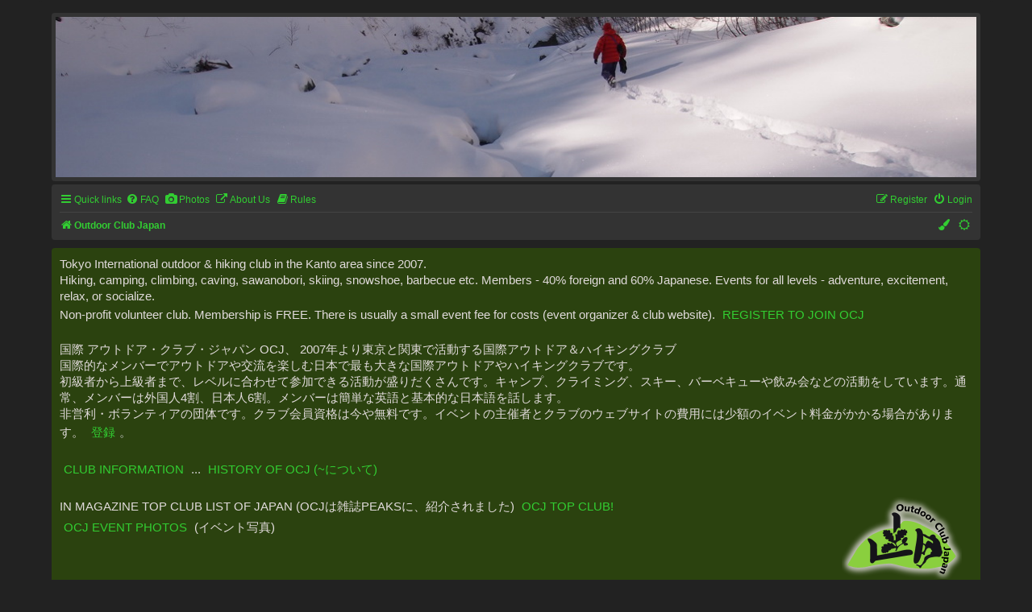

--- FILE ---
content_type: text/html; charset=UTF-8
request_url: https://outdoorclubjapan.com/index.php?sid=f508cf8bf3c18d45958f958458ec96d8
body_size: 8203
content:
<!DOCTYPE html>
<html dir="ltr" lang="en-gb" data-theme="dark" data-color="LimeGreen">
<head>
<meta charset="utf-8" />
<meta http-equiv="X-UA-Compatible" content="IE=edge">
<meta name="viewport" content="width=device-width, initial-scale=1" />
<meta name="color-scheme" content="dark light">

<title>Outdoor Club Japan - Outdoor Club Japan</title>


	<link rel="canonical" href="https://outdoorclubjapan.com/">

<!--
	phpBB style name: 	prosilver French edition
	Based on style:		prosilver (this is the default phpBB3 style)
	Original author: 	Tom Beddard ( http://www.subBlue.com/ )
	Modified by:		cabot ( https://cabotweb.fr/ )
						Mazeltof ( https://www.mazeland.fr/ )
-->





<link href="./assets/css/font-awesome.min.css?assets_version=898" rel="stylesheet">
<link href="./styles/prosilver/theme/stylesheet.css?assets_version=898" rel="stylesheet">
<script>if (localStorage.darksideofthemoon) document.documentElement.setAttribute("data-theme", localStorage.darksideofthemoon);</script>
<script>if (localStorage.paradoxofchoice) document.documentElement.setAttribute("data-color", localStorage.paradoxofchoice);</script>
<link href="./styles/prosilver_fr/theme/base.css?assets_version=898" rel="stylesheet">
<link href="./styles/prosilver_fr/theme/light_dark.css?assets_version=898" rel="stylesheet">
<link href="./styles/prosilver_fr/theme/en/stylesheet.css?assets_version=898" rel="stylesheet">
<style>
		[data-color="Crimson"] { --color01: Crimson; }
	.switch-Crimson, .switch-Crimson:hover, .switch-Crimson:focus { color: Crimson; }
		[data-color="PaleVioletRed"] { --color01: PaleVioletRed; }
	.switch-PaleVioletRed, .switch-PaleVioletRed:hover, .switch-PaleVioletRed:focus { color: PaleVioletRed; }
		[data-color="MediumOrchid"] { --color01: MediumOrchid; }
	.switch-MediumOrchid, .switch-MediumOrchid:hover, .switch-MediumOrchid:focus { color: MediumOrchid; }
		[data-color="BlueViolet"] { --color01: BlueViolet; }
	.switch-BlueViolet, .switch-BlueViolet:hover, .switch-BlueViolet:focus { color: BlueViolet; }
		[data-color="SlateBlue"] { --color01: SlateBlue; }
	.switch-SlateBlue, .switch-SlateBlue:hover, .switch-SlateBlue:focus { color: SlateBlue; }
		[data-color="RoyalBlue"] { --color01: RoyalBlue; }
	.switch-RoyalBlue, .switch-RoyalBlue:hover, .switch-RoyalBlue:focus { color: RoyalBlue; }
		[data-color="DodgerBlue"] { --color01: DodgerBlue; }
	.switch-DodgerBlue, .switch-DodgerBlue:hover, .switch-DodgerBlue:focus { color: DodgerBlue; }
		[data-color="DarkTurquoise"] { --color01: DarkTurquoise; }
	.switch-DarkTurquoise, .switch-DarkTurquoise:hover, .switch-DarkTurquoise:focus { color: DarkTurquoise; }
		[data-color="DarkCyan"] { --color01: DarkCyan; }
	.switch-DarkCyan, .switch-DarkCyan:hover, .switch-DarkCyan:focus { color: DarkCyan; }
		[data-color="LimeGreen"] { --color01: LimeGreen; }
	.switch-LimeGreen, .switch-LimeGreen:hover, .switch-LimeGreen:focus { color: LimeGreen; }
		[data-color="YellowGreen"] { --color01: YellowGreen; }
	.switch-YellowGreen, .switch-YellowGreen:hover, .switch-YellowGreen:focus { color: YellowGreen; }
		[data-color="Gold"] { --color01: Gold; }
	.switch-Gold, .switch-Gold:hover, .switch-Gold:focus { color: Gold; }
		[data-color="Orange"] { --color01: Orange; }
	.switch-Orange, .switch-Orange:hover, .switch-Orange:focus { color: Orange; }
		[data-color="Coral"] { --color01: Coral; }
	.switch-Coral, .switch-Coral:hover, .switch-Coral:focus { color: Coral; }
		[data-color="Gray"] { --color01: Gray; }
	.switch-Gray, .switch-Gray:hover, .switch-Gray:focus { color: Gray; }
	</style>



<!--[if lte IE 9]>
	<link href="./styles/prosilver/theme/tweaks.css?assets_version=898" rel="stylesheet">
<![endif]-->

	    
<link href="./ext/dmzx/mchat/styles/prosilver/theme/mchat.css?assets_version=898" rel="stylesheet" media="screen">
<link href="./ext/hifikabin/randombanner/styles/prosilver/theme/randombanner.css?assets_version=898" rel="stylesheet" media="screen">
<link href="./ext/paybas/recenttopics/styles/all/theme/recenttopics.css?assets_version=898" rel="stylesheet" media="screen">
<link href="./ext/phpbb/pages/styles/prosilver/theme/pages_common.css?assets_version=898" rel="stylesheet" media="screen">
<link href="./ext/rmcgirr83/sfpo/styles/prosilver/theme/sfpo.css?assets_version=898" rel="stylesheet" media="screen">
<link href="./ext/phpbb/boardannouncements/styles/all/theme/boardannouncements.css?assets_version=898" rel="stylesheet" media="screen">


<!-- These cannot go into a CSS file -->

<style type="text/css">
.headerbar #radius {
	border-radius: 0px;
}
</style>

</head>
<body id="phpbb" class="nojs notouch section-index ltr  prosilver_fr">


<div id="wrap" class="wrap">
	<a id="top" class="top-anchor" accesskey="t"></a>
	<div id="page-header">
		<div class="headerbar" role="banner">
					<div class="inner">

			<div id="site-description" class="site-description">
		<a id="logo" class="logo" href="./index.php?sid=ef0fb9bfdc84e4c56ba5cc034b12fa84" title="Outdoor Club Japan">
					<span class="site_logo"></span>
				</a>
				<h1>Outdoor Club Japan</h1>
				<p></p>
				<p class="skiplink"><a href="#start_here">Skip to content</a></p>
			</div>

									
			</div>
			<div class="banner-header">
	<div id="hidden">
	<h1>Outdoor Club Japan</h1>
	<p></p>
	<p class="skiplink"><a href="#start_here">Skip to content</a></p>
</div>
<div id="random-banner" class="random-banner">
			<img id="radius" src="https://outdoorclubjapan.com/ocjimages/top/top1/top28.jpg" class="random" alt="" title="" />
	</div>
</div>
		</div>
				<div class="navbar" role="navigation">
	<div class="inner">

	<ul id="nav-main" class="nav-main linklist" role="menubar">

		<li id="quick-links" class="quick-links dropdown-container responsive-menu" data-skip-responsive="true">
			<a href="#" class="dropdown-trigger">
				<i class="icon fa-bars fa-fw" aria-hidden="true"></i><span>Quick links</span>
			</a>
			<div class="dropdown">
				<div class="pointer"><div class="pointer-inner"></div></div>
				<ul class="dropdown-contents" role="menu">
					
											<li class="separator"></li>
																									<li>
								<a href="./search.php?search_id=unanswered&amp;sid=ef0fb9bfdc84e4c56ba5cc034b12fa84" role="menuitem">
									<i class="icon fa-file-o fa-fw icon-gray" aria-hidden="true"></i><span>Unanswered topics</span>
								</a>
							</li>
							<li>
								<a href="./search.php?search_id=active_topics&amp;sid=ef0fb9bfdc84e4c56ba5cc034b12fa84" role="menuitem">
									<i class="icon fa-file-o fa-fw icon-blue" aria-hidden="true"></i><span>Active topics</span>
								</a>
							</li>
							<li class="separator"></li>
							<li>
								<a href="./search.php?sid=ef0fb9bfdc84e4c56ba5cc034b12fa84" role="menuitem">
									<i class="icon fa-search fa-fw" aria-hidden="true"></i><span>Search</span>
								</a>
							</li>
					
										<li class="separator"></li>

									</ul>
			</div>
		</li>

					<li data-skip-responsive="true">
			<a href="/app.php/help/faq?sid=ef0fb9bfdc84e4c56ba5cc034b12fa84" rel="help" title="Frequently Asked Questions" role="menuitem">
				<i class="icon fa-question-circle fa-fw" aria-hidden="true"></i><span>FAQ</span>
			</a>
		</li>
								<li data-last-responsive="true">
				<a href="https://outdoorclubjapan.com/photos/" title="OCJ Event Photos" role="menuitem" target="_blank">
				<i class="icon fa-fas fa-camera fa-fw" aria-hidden="true"></i><span>Photos</span>
				</a>
			</li>
								<li data-last-responsive="true">
				<a href="https://outdoorclubjapan.com/viewtopic.php?t=3453" title="" role="menuitem" >
				<i class="icon fa-external-link fa-fw" aria-hidden="true"></i><span>About Us</span>
				</a>
			</li>
				<li data-last-responsive="true">
		<a href="/app.php/rules?sid=ef0fb9bfdc84e4c56ba5cc034b12fa84" rel="help" title="View the Rules of this Board" role="menuitem">
			<i class="icon fa-book fa-fw" aria-hidden="true"></i><span>Rules</span>
		</a>
	</li>
				
			<li class="rightside"  data-skip-responsive="true">
			<a href="./ucp.php?mode=login&amp;redirect=index.php&amp;sid=ef0fb9bfdc84e4c56ba5cc034b12fa84" title="Login" accesskey="x" role="menuitem">
				<i class="icon fa-power-off fa-fw" aria-hidden="true"></i><span>Login</span>
			</a>
		</li>
					<li class="rightside" data-skip-responsive="true">
				<a href="./ucp.php?mode=register&amp;sid=ef0fb9bfdc84e4c56ba5cc034b12fa84" role="menuitem">
					<i class="icon fa-pencil-square-o  fa-fw" aria-hidden="true"></i><span>Register</span>
				</a>
			</li>
						</ul>

	<ul id="nav-breadcrumbs" class="nav-breadcrumbs linklist navlinks" role="menubar">
				
		
		<li class="breadcrumbs" itemscope itemtype="https://schema.org/BreadcrumbList">

			
							<span class="crumb" itemtype="https://schema.org/ListItem" itemprop="itemListElement" itemscope><a itemprop="item" href="./index.php?sid=ef0fb9bfdc84e4c56ba5cc034b12fa84" accesskey="h" data-navbar-reference="index"><i class="icon fa-home fa-fw"></i><span itemprop="name">Outdoor Club Japan</span></a><meta itemprop="position" content="1" /></span>

			
					</li>

		<li class="rightside responsive-search">
	<a href="./search.php?sid=ef0fb9bfdc84e4c56ba5cc034b12fa84" title="View the advanced search options" role="menuitem">
	<i class="icon fa-search fa-fw" aria-hidden="true"></i><span class="sr-only">Search</span>
	</a>
</li>

		
		
		<li class="rightside" data-skip-responsive="true"><a href="#" id="switch-theme" class="switch-theme"><i class="icon fa-fw"></i></a></li>

				<li id="style-switch" class="style-switch dropdown-container rightside" data-skip-responsive="true">
			<a href="#" class="dropdown-trigger" title="Colour swatch">
				<i class="icon fa-paint-brush fa-fw" aria-hidden="true"></i>
			</a>
			<div class="dropdown">
				<div class="pointer"><div class="pointer-inner"></div></div>
				<ul class="dropdown-contents color-switcher">
															<li class="switch-item">
						<button class="switch-Crimson" data-colorselect="Crimson">
							<i class="fa fa-stop" title="Crimson" aria-hidden="true"></i>
							<span class="sr-only">Crimson</span>
						</button>
					</li>
										<li class="switch-item">
						<button class="switch-PaleVioletRed" data-colorselect="PaleVioletRed">
							<i class="fa fa-stop" title="PaleVioletRed" aria-hidden="true"></i>
							<span class="sr-only">PaleVioletRed</span>
						</button>
					</li>
										<li class="switch-item">
						<button class="switch-MediumOrchid" data-colorselect="MediumOrchid">
							<i class="fa fa-stop" title="MediumOrchid" aria-hidden="true"></i>
							<span class="sr-only">MediumOrchid</span>
						</button>
					</li>
										<li class="switch-item">
						<button class="switch-BlueViolet" data-colorselect="BlueViolet">
							<i class="fa fa-stop" title="BlueViolet" aria-hidden="true"></i>
							<span class="sr-only">BlueViolet</span>
						</button>
					</li>
										<li class="switch-item">
						<button class="switch-SlateBlue" data-colorselect="SlateBlue">
							<i class="fa fa-stop" title="SlateBlue" aria-hidden="true"></i>
							<span class="sr-only">SlateBlue</span>
						</button>
					</li>
										<li class="switch-item">
						<button class="switch-RoyalBlue" data-colorselect="RoyalBlue">
							<i class="fa fa-stop" title="RoyalBlue" aria-hidden="true"></i>
							<span class="sr-only">RoyalBlue</span>
						</button>
					</li>
										<li class="switch-item">
						<button class="switch-DodgerBlue" data-colorselect="DodgerBlue">
							<i class="fa fa-stop" title="DodgerBlue" aria-hidden="true"></i>
							<span class="sr-only">DodgerBlue</span>
						</button>
					</li>
										<li class="switch-item">
						<button class="switch-DarkTurquoise" data-colorselect="DarkTurquoise">
							<i class="fa fa-stop" title="DarkTurquoise" aria-hidden="true"></i>
							<span class="sr-only">DarkTurquoise</span>
						</button>
					</li>
										<li class="switch-item">
						<button class="switch-DarkCyan" data-colorselect="DarkCyan">
							<i class="fa fa-stop" title="DarkCyan" aria-hidden="true"></i>
							<span class="sr-only">DarkCyan</span>
						</button>
					</li>
										<li class="switch-item">
						<button class="switch-LimeGreen" data-colorselect="LimeGreen">
							<i class="fa fa-stop" title="LimeGreen" aria-hidden="true"></i>
							<span class="sr-only">LimeGreen</span>
						</button>
					</li>
										<li class="switch-item">
						<button class="switch-YellowGreen" data-colorselect="YellowGreen">
							<i class="fa fa-stop" title="YellowGreen" aria-hidden="true"></i>
							<span class="sr-only">YellowGreen</span>
						</button>
					</li>
										<li class="switch-item">
						<button class="switch-Gold" data-colorselect="Gold">
							<i class="fa fa-stop" title="Gold" aria-hidden="true"></i>
							<span class="sr-only">Gold</span>
						</button>
					</li>
										<li class="switch-item">
						<button class="switch-Orange" data-colorselect="Orange">
							<i class="fa fa-stop" title="Orange" aria-hidden="true"></i>
							<span class="sr-only">Orange</span>
						</button>
					</li>
										<li class="switch-item">
						<button class="switch-Coral" data-colorselect="Coral">
							<i class="fa fa-stop" title="Coral" aria-hidden="true"></i>
							<span class="sr-only">Coral</span>
						</button>
					</li>
										<li class="switch-item">
						<button class="switch-Gray" data-colorselect="Gray">
							<i class="fa fa-stop" title="Gray" aria-hidden="true"></i>
							<span class="sr-only">Gray</span>
						</button>
					</li>
														</ul>
			</div>
		</li>
				
	</ul>

	</div>
</div>
	</div>

	
	<a id="start_here" class="anchor"></a>
	<div id="page-body" class="page-body" role="main">
		
					<div id="phpbb_announcement_1" class="phpbb_announcement" style="background-color:#2b420f">
					<a href="/app.php/boardannouncements/close/1?hash=239f30e0&amp;sid=ef0fb9bfdc84e4c56ba5cc034b12fa84" data-ajax="close_announcement" data-overlay="false" class="close" title="Close announcement">
				<i class="icon fa-fw fa-times"></i>
			</a>
				<div><span style="color:#e0dada">Tokyo International outdoor &amp; hiking club in the Kanto area since 2007. <br>
Hiking, camping, climbing, caving, sawanobori, skiing, snowshoe, barbecue etc. Members - 40% foreign and 60% Japanese. Events for all levels - adventure, excitement, relax, or socialize.<br>
Non-profit volunteer club. Membership is FREE. There is usually a small event fee for costs (event organizer &amp; club website).</span>  <a href="http://outdoorclubjapan.com/ucp.php?mode=register" class="postlink">REGISTER TO JOIN OCJ</a><br>
<br>
<span style="color:#e0dada">国際 アウトドア・クラブ・ジャパン OCJ、 2007年より東京と関東で活動する国際アウトドア＆ハイキングクラブ<br>
国際的なメンバーでアウトドアや交流を楽しむ日本で最も大きな国際アウトドアやハイキングクラブです。<br>
初級者から上級者まで、レベルに合わせて参加できる活動が盛りだくさんです。キャンプ、クライミング、スキー、バーベキューや飲み会などの活動をしています。通常、メンバーは外国人4割、日本人6割。メンバーは簡単な英語と基本的な日本語を話します。<br>
非営利・ボランティアの団体です。クラブ会員資格は今や無料です。イベントの主催者とクラブのウェブサイトの費用には少額のイベント料金がかかる場合があります。</span>  <a href="http://outdoorclubjapan.com/ucp.php?mode=register" class="postlink">登録</a>。<br>
<br>
<a href="http://outdoorclubjapan.com/viewforum.php?f=76" class="postlink">CLUB INFORMATION</a> ... <a href="http://outdoorclubjapan.com/viewtopic.php?f=76&amp;t=3453" class="postlink">HISTORY OF OCJ (~について)</a><br>
<br>
<span style="color:#e0dada">IN MAGAZINE TOP CLUB LIST OF JAPAN (OCJは雑誌PEAKSに、紹介されました)</span> <a href="http://outdoorclubjapan.com/app.php/ocj-ranking-peaks-magazine" class="postlink">OCJ TOP CLUB!</a><div style="float:right;padding:0 10px"><img src="https://outdoorclubjapan.com/ocjimages/logo_hd.png" class="postimage" alt="Image"></div>

<br>
<a href="http://outdoorclubjapan.com/photos/" class="postlink"> OCJ EVENT PHOTOS</a> <span style="color:#e0dada">(イベント写真)</span></div>
	</div>

<p class="right responsive-center time">It is currently Tue Jan 27, 2026 10:58 pm</p>

<!-- DEFINE recent_topics_included = true -->


<div id="recenttopicstop">

<a id="recent-topics"></a>

<div class="action-bar">
	<div class="pagination">
		<ul>
	<li class="dropdown-container dropdown-button-control dropdown-page-jump page-jump">
		<a class="button button-icon-only dropdown-trigger" href="#" title="Click to jump to page…" role="button"><i class="icon fa-level-down fa-rotate-270" aria-hidden="true"></i><span class="sr-only">Page <strong>1</strong> of <strong>10</strong></span></a>
		<div class="dropdown">
			<div class="pointer"><div class="pointer-inner"></div></div>
			<ul class="dropdown-contents">
				<li>Jump to page:</li>
				<li class="page-jump-form">
					<input type="number" name="page-number" min="1" max="999999" title="Enter the page number you wish to go to" class="inputbox tiny" data-per-page="5" data-base-url=".&#x2F;index.php&#x3F;sid&#x3D;ef0fb9bfdc84e4c56ba5cc034b12fa84" data-start-name="recent_topics_start" />
					<input class="button2" value="Go" type="button" />
				</li>
			</ul>
		</div>
	</li>
		<li class="active"><span>1</span></li>
				<li><a class="button" href="./index.php?sid=ef0fb9bfdc84e4c56ba5cc034b12fa84&amp;recent_topics_start=5" role="button">2</a></li>
				<li><a class="button" href="./index.php?sid=ef0fb9bfdc84e4c56ba5cc034b12fa84&amp;recent_topics_start=10" role="button">3</a></li>
				<li><a class="button" href="./index.php?sid=ef0fb9bfdc84e4c56ba5cc034b12fa84&amp;recent_topics_start=15" role="button">4</a></li>
				<li><a class="button" href="./index.php?sid=ef0fb9bfdc84e4c56ba5cc034b12fa84&amp;recent_topics_start=20" role="button">5</a></li>
			<li class="ellipsis" role="separator"><span>…</span></li>
				<li><a class="button" href="./index.php?sid=ef0fb9bfdc84e4c56ba5cc034b12fa84&amp;recent_topics_start=45" role="button">10</a></li>
				<li class="arrow next"><a class="button button-icon-only" href="./index.php?sid=ef0fb9bfdc84e4c56ba5cc034b12fa84&amp;recent_topics_start=5" rel="next" role="button"><i class="icon fa-chevron-right fa-fw" aria-hidden="true"></i><span class="sr-only">Next</span></a></li>
	</ul>
	</div>
</div>


<a class="category" style="display: none; height: 0"></a>
<div id="recent-topics-box" class="forabg recent-topics">
	<div class="inner">
		<ul class="topiclist">
			<li class="header">
				<dl class="row-item">
					<dt><div class="list-inner">Recent Topics</div></dt>
					<dd class="posts">Replies</dd>
					<dd class="views">Views</dd>
					<dd class="lastpost"><span>Last post</span></dd>
				</dl>
															</li>
		</ul>
		<ul class="topiclist topics collapsible">
						<li class="row bg1">

				<dl class="row-item topic_read">
					<dt title="No unread posts">
										<div class="list-inner">
												<a href="./viewtopic.php?f=41&amp;t=4023&amp;sid=ef0fb9bfdc84e4c56ba5cc034b12fa84" class="topictitle">Jan 2026: 1 Day -  Nikko Ice Valley 雲竜渓谷</a>

						
																		<br />

												<div class="responsive-show" style="display: none;">
							Last post by  <a href="./memberlist.php?mode=viewprofile&amp;u=2&amp;sid=ef0fb9bfdc84e4c56ba5cc034b12fa84" style="color: #8040BF;" class="username-coloured">Andy OCJ</a>  &laquo; <a href="./viewtopic.php?f=41&amp;t=4023&amp;sid=ef0fb9bfdc84e4c56ba5cc034b12fa84&amp;p=18330#p18330" title="Go to last post">Thu Jan 15, 2026 12:50 am</a>
													</div>
												
						
						<div class="responsive-hide">
														by  <a href="./memberlist.php?mode=viewprofile&amp;u=2&amp;sid=ef0fb9bfdc84e4c56ba5cc034b12fa84" style="color: #8040BF;" class="username-coloured">Andy OCJ</a>  &raquo; Thu Jan 15, 2026 12:50 am
							 &raquo; in <a href="./viewforum.php?f=41&amp;sid=ef0fb9bfdc84e4c56ba5cc034b12fa84">Social Events, Discussion, Contact Us (お問い合わせ), FAQ</a>						</div>

											</div>
					</dt>
					<dd class="posts">0 <dfn>Replies</dfn></dd>
					<dd class="views">6292 <dfn>Views</dfn></dd>
					<dd class="lastpost">

						<span><dfn>Last post </dfn>by  <a href="./memberlist.php?mode=viewprofile&amp;u=2&amp;sid=ef0fb9bfdc84e4c56ba5cc034b12fa84" style="color: #8040BF;" class="username-coloured">Andy OCJ</a> 													<a href="./viewtopic.php?f=41&amp;t=4023&amp;sid=ef0fb9bfdc84e4c56ba5cc034b12fa84&amp;p=18330#p18330" title="Go to last post">
								<i class="icon fa-external-link-square fa-fw icon-lightgray icon-md" aria-hidden="true"></i>
								<span class="sr-only"></span>
							</a> <br />Thu Jan 15, 2026 12:50 am
						</span>
					</dd>
				</dl>
			</li>
			

			<li class="row bg2">

				<dl class="row-item topic_read">
					<dt title="No unread posts">
										<div class="list-inner">
												<a href="./viewtopic.php?f=41&amp;t=4022&amp;sid=ef0fb9bfdc84e4c56ba5cc034b12fa84" class="topictitle">Dec-Feb: Hot River Onsen (can swim)</a>

						
																		<br />

												<div class="responsive-show" style="display: none;">
							Last post by  <a href="./memberlist.php?mode=viewprofile&amp;u=2&amp;sid=ef0fb9bfdc84e4c56ba5cc034b12fa84" style="color: #8040BF;" class="username-coloured">Andy OCJ</a>  &laquo; <a href="./viewtopic.php?f=41&amp;t=4022&amp;sid=ef0fb9bfdc84e4c56ba5cc034b12fa84&amp;p=18329#p18329" title="Go to last post">Tue Dec 23, 2025 10:32 pm</a>
													</div>
												
						
						<div class="responsive-hide">
														by  <a href="./memberlist.php?mode=viewprofile&amp;u=2&amp;sid=ef0fb9bfdc84e4c56ba5cc034b12fa84" style="color: #8040BF;" class="username-coloured">Andy OCJ</a>  &raquo; Tue Dec 23, 2025 10:32 pm
							 &raquo; in <a href="./viewforum.php?f=41&amp;sid=ef0fb9bfdc84e4c56ba5cc034b12fa84">Social Events, Discussion, Contact Us (お問い合わせ), FAQ</a>						</div>

											</div>
					</dt>
					<dd class="posts">0 <dfn>Replies</dfn></dd>
					<dd class="views">11597 <dfn>Views</dfn></dd>
					<dd class="lastpost">

						<span><dfn>Last post </dfn>by  <a href="./memberlist.php?mode=viewprofile&amp;u=2&amp;sid=ef0fb9bfdc84e4c56ba5cc034b12fa84" style="color: #8040BF;" class="username-coloured">Andy OCJ</a> 													<a href="./viewtopic.php?f=41&amp;t=4022&amp;sid=ef0fb9bfdc84e4c56ba5cc034b12fa84&amp;p=18329#p18329" title="Go to last post">
								<i class="icon fa-external-link-square fa-fw icon-lightgray icon-md" aria-hidden="true"></i>
								<span class="sr-only"></span>
							</a> <br />Tue Dec 23, 2025 10:32 pm
						</span>
					</dd>
				</dl>
			</li>
			

			<li class="row bg1">

				<dl class="row-item topic_read">
					<dt title="No unread posts">
										<div class="list-inner">
												<a href="./viewtopic.php?f=41&amp;t=4021&amp;sid=ef0fb9bfdc84e4c56ba5cc034b12fa84" class="topictitle">New Year Free Lodge. Jan. Tanigawadake Valley Easy Snowshoe</a>

						
																		<br />

												<div class="responsive-show" style="display: none;">
							Last post by  <a href="./memberlist.php?mode=viewprofile&amp;u=2&amp;sid=ef0fb9bfdc84e4c56ba5cc034b12fa84" style="color: #8040BF;" class="username-coloured">Andy OCJ</a>  &laquo; <a href="./viewtopic.php?f=41&amp;t=4021&amp;sid=ef0fb9bfdc84e4c56ba5cc034b12fa84&amp;p=18328#p18328" title="Go to last post">Tue Dec 23, 2025 7:25 am</a>
													</div>
												
						
						<div class="responsive-hide">
														by  <a href="./memberlist.php?mode=viewprofile&amp;u=2&amp;sid=ef0fb9bfdc84e4c56ba5cc034b12fa84" style="color: #8040BF;" class="username-coloured">Andy OCJ</a>  &raquo; Tue Dec 23, 2025 7:25 am
							 &raquo; in <a href="./viewforum.php?f=41&amp;sid=ef0fb9bfdc84e4c56ba5cc034b12fa84">Social Events, Discussion, Contact Us (お問い合わせ), FAQ</a>						</div>

											</div>
					</dt>
					<dd class="posts">0 <dfn>Replies</dfn></dd>
					<dd class="views">10752 <dfn>Views</dfn></dd>
					<dd class="lastpost">

						<span><dfn>Last post </dfn>by  <a href="./memberlist.php?mode=viewprofile&amp;u=2&amp;sid=ef0fb9bfdc84e4c56ba5cc034b12fa84" style="color: #8040BF;" class="username-coloured">Andy OCJ</a> 													<a href="./viewtopic.php?f=41&amp;t=4021&amp;sid=ef0fb9bfdc84e4c56ba5cc034b12fa84&amp;p=18328#p18328" title="Go to last post">
								<i class="icon fa-external-link-square fa-fw icon-lightgray icon-md" aria-hidden="true"></i>
								<span class="sr-only"></span>
							</a> <br />Tue Dec 23, 2025 7:25 am
						</span>
					</dd>
				</dl>
			</li>
			

			<li class="row bg2">

				<dl class="row-item topic_read_hot">
					<dt title="No unread posts">
										<div class="list-inner">
												<a href="./viewtopic.php?f=41&amp;t=4016&amp;sid=ef0fb9bfdc84e4c56ba5cc034b12fa84" class="topictitle">Discussion - Autumn Events in November - December</a>

						<i class="icon fa-paperclip fa-fw" aria-hidden="true"></i>
																		<br />

												<div class="responsive-show" style="display: none;">
							Last post by  <a href="./memberlist.php?mode=viewprofile&amp;u=2&amp;sid=ef0fb9bfdc84e4c56ba5cc034b12fa84" style="color: #8040BF;" class="username-coloured">Andy OCJ</a>  &laquo; <a href="./viewtopic.php?f=41&amp;t=4016&amp;sid=ef0fb9bfdc84e4c56ba5cc034b12fa84&amp;p=18326#p18326" title="Go to last post">Sat Nov 22, 2025 9:12 am</a>
													</div>
						<span class="responsive-show left-box" style="display: none;">Replies: <strong>5</strong></span>						
						
						<div class="responsive-hide">
														by  <a href="./memberlist.php?mode=viewprofile&amp;u=2&amp;sid=ef0fb9bfdc84e4c56ba5cc034b12fa84" style="color: #8040BF;" class="username-coloured">Andy OCJ</a>  &raquo; Tue Sep 16, 2025 10:25 am
							 &raquo; in <a href="./viewforum.php?f=41&amp;sid=ef0fb9bfdc84e4c56ba5cc034b12fa84">Social Events, Discussion, Contact Us (お問い合わせ), FAQ</a>						</div>

											</div>
					</dt>
					<dd class="posts">5 <dfn>Replies</dfn></dd>
					<dd class="views">113428 <dfn>Views</dfn></dd>
					<dd class="lastpost">

						<span><dfn>Last post </dfn>by  <a href="./memberlist.php?mode=viewprofile&amp;u=2&amp;sid=ef0fb9bfdc84e4c56ba5cc034b12fa84" style="color: #8040BF;" class="username-coloured">Andy OCJ</a> 													<a href="./viewtopic.php?f=41&amp;t=4016&amp;sid=ef0fb9bfdc84e4c56ba5cc034b12fa84&amp;p=18326#p18326" title="Go to last post">
								<i class="icon fa-external-link-square fa-fw icon-lightgray icon-md" aria-hidden="true"></i>
								<span class="sr-only"></span>
							</a> <br />Sat Nov 22, 2025 9:12 am
						</span>
					</dd>
				</dl>
			</li>
			

			<li class="row bg1">

				<dl class="row-item topic_read">
					<dt title="No unread posts">
										<div class="list-inner">
												<a href="./viewtopic.php?f=41&amp;t=4017&amp;sid=ef0fb9bfdc84e4c56ba5cc034b12fa84" class="topictitle">Re: Heading to Japan for some mountain hikes and a few quiet days in a ryokan first</a>

						
																		<br />

												<div class="responsive-show" style="display: none;">
							Last post by  <a href="./memberlist.php?mode=viewprofile&amp;u=2&amp;sid=ef0fb9bfdc84e4c56ba5cc034b12fa84" style="color: #8040BF;" class="username-coloured">Andy OCJ</a>  &laquo; <a href="./viewtopic.php?f=41&amp;t=4017&amp;sid=ef0fb9bfdc84e4c56ba5cc034b12fa84&amp;p=18320#p18320" title="Go to last post">Wed Nov 05, 2025 8:05 pm</a>
													</div>
												
						
						<div class="responsive-hide">
														by  <a href="./memberlist.php?mode=viewprofile&amp;u=2&amp;sid=ef0fb9bfdc84e4c56ba5cc034b12fa84" style="color: #8040BF;" class="username-coloured">Andy OCJ</a>  &raquo; Wed Nov 05, 2025 8:05 pm
							 &raquo; in <a href="./viewforum.php?f=41&amp;sid=ef0fb9bfdc84e4c56ba5cc034b12fa84">Social Events, Discussion, Contact Us (お問い合わせ), FAQ</a>						</div>

											</div>
					</dt>
					<dd class="posts">0 <dfn>Replies</dfn></dd>
					<dd class="views">53558 <dfn>Views</dfn></dd>
					<dd class="lastpost">

						<span><dfn>Last post </dfn>by  <a href="./memberlist.php?mode=viewprofile&amp;u=2&amp;sid=ef0fb9bfdc84e4c56ba5cc034b12fa84" style="color: #8040BF;" class="username-coloured">Andy OCJ</a> 													<a href="./viewtopic.php?f=41&amp;t=4017&amp;sid=ef0fb9bfdc84e4c56ba5cc034b12fa84&amp;p=18320#p18320" title="Go to last post">
								<i class="icon fa-external-link-square fa-fw icon-lightgray icon-md" aria-hidden="true"></i>
								<span class="sr-only"></span>
							</a> <br />Wed Nov 05, 2025 8:05 pm
						</span>
					</dd>
				</dl>
			</li>
					</ul>
	</div>
</div>



</div>





	
				<div class="forabg">
			<div class="inner">
			<ul class="topiclist">
				<li class="header">
										<dl class="row-item">
						<dt><div class="list-inner">Forum</div></dt>
						<dd class="topics">Topics</dd>
						<dd class="posts">Posts</dd>
						<dd class="lastpost"><span>Last post</span></dd>
					</dl>
									</li>
			</ul>
			<ul class="topiclist forums">
		
					<li class="row">
						<dl class="row-item forum_read_subforum">
				<dt title="No unread posts">
										<div class="list-inner">
																		<a href="./viewforum.php?f=81&amp;sid=ef0fb9bfdc84e4c56ba5cc034b12fa84" class="forumtitle">Outdoor Events (アウトドアイベント)</a>
						<br />REGISTER &amp; LOG IN TO READ. Reply to event topic to RSVP and ask questions (予約するように返信します).												
												<div class="responsive-show" style="display: none;">
															Topics: <strong>1117</strong>
													</div>
											</div>
				</dt>
									<dd class="topics">1117 <dfn>Topics</dfn></dd>
					<dd class="posts">7948 <dfn>Posts</dfn></dd>
					<dd class="lastpost">
						<span>
																						<dfn>Last post</dfn>
																	Re:									<a href="./viewtopic.php?p=18313&amp;sid=ef0fb9bfdc84e4c56ba5cc034b12fa84#p18313" title="Jan-Feb: Snow Caves / Free Lodge Near Tanigawadake and Hot Spring River Swim" class="lastsubject">Jan-Feb: Snow Caves / Free Lo…</a> <br />
																	by <a href="./memberlist.php?mode=viewprofile&amp;u=2135&amp;sid=ef0fb9bfdc84e4c56ba5cc034b12fa84" style="color: #00BF00;" class="username-coloured">loicsteve</a>																	<a href="./viewtopic.php?p=18313&amp;sid=ef0fb9bfdc84e4c56ba5cc034b12fa84#p18313" title="View the latest post">
										<i class="icon fa-external-link-square fa-fw icon-lightgray icon-md" aria-hidden="true"></i><span class="sr-only">View the latest post</span>
									</a>
																<br /><time datetime="2025-09-01T14:50:19+00:00">Mon Sep 01, 2025 11:50 pm</time>
													</span>
					</dd>
							</dl>
					</li>
			
	
	
			
					<li class="row">
						<dl class="row-item forum_read">
				<dt title="No unread posts">
										<div class="list-inner">
																		<a href="./viewforum.php?f=41&amp;sid=ef0fb9bfdc84e4c56ba5cc034b12fa84" class="forumtitle">Social Events, Discussion, Contact Us (お問い合わせ), FAQ</a>
						<br />Anyone can attend social events posted here. Usually no event fee except if hire costs or overnight events. You must register to ask a question due to large amounts of spam messages these days.												
												<div class="responsive-show" style="display: none;">
															Topics: <strong>241</strong>
													</div>
											</div>
				</dt>
									<dd class="topics">241 <dfn>Topics</dfn></dd>
					<dd class="posts">1312 <dfn>Posts</dfn></dd>
					<dd class="lastpost">
						<span>
																						<dfn>Last post</dfn>
																										<a href="./viewtopic.php?p=18330&amp;sid=ef0fb9bfdc84e4c56ba5cc034b12fa84#p18330" title="Jan 2026: 1 Day -  Nikko Ice Valley 雲竜渓谷" class="lastsubject">Jan 2026: 1 Day -  Nikko Ice …</a> <br />
																	by <a href="./memberlist.php?mode=viewprofile&amp;u=2&amp;sid=ef0fb9bfdc84e4c56ba5cc034b12fa84" style="color: #8040BF;" class="username-coloured">Andy OCJ</a>																	<a href="./viewtopic.php?p=18330&amp;sid=ef0fb9bfdc84e4c56ba5cc034b12fa84#p18330" title="View the latest post">
										<i class="icon fa-external-link-square fa-fw icon-lightgray icon-md" aria-hidden="true"></i><span class="sr-only">View the latest post</span>
									</a>
																<br /><time datetime="2026-01-14T15:50:16+00:00">Thu Jan 15, 2026 12:50 am</time>
													</span>
					</dd>
							</dl>
					</li>
			
	
	
			
					<li class="row">
						<dl class="row-item forum_read">
				<dt title="No unread posts">
										<div class="list-inner">
																		<a href="./viewforum.php?f=76&amp;sid=ef0fb9bfdc84e4c56ba5cc034b12fa84" class="forumtitle">NEW MEMBER INFORMATION &amp; HOW TO JOIN (入会)</a>
						<br />Get Event Emails, Join or Make Events, Event Grade.												
												<div class="responsive-show" style="display: none;">
															Topics: <strong>10</strong>
													</div>
											</div>
				</dt>
									<dd class="topics">10 <dfn>Topics</dfn></dd>
					<dd class="posts">10 <dfn>Posts</dfn></dd>
					<dd class="lastpost">
						<span>
																						<dfn>Last post</dfn>
																										<a href="./viewtopic.php?p=16360&amp;sid=ef0fb9bfdc84e4c56ba5cc034b12fa84#p16360" title="HOW TO GET NEW EVENT EMAIL NOTIFICATION [イベント電子メールと通知]" class="lastsubject">HOW TO GET NEW EVENT EMAIL NO…</a> <br />
																	by <a href="./memberlist.php?mode=viewprofile&amp;u=2&amp;sid=ef0fb9bfdc84e4c56ba5cc034b12fa84" style="color: #8040BF;" class="username-coloured">Andy OCJ</a>																	<a href="./viewtopic.php?p=16360&amp;sid=ef0fb9bfdc84e4c56ba5cc034b12fa84#p16360" title="View the latest post">
										<i class="icon fa-external-link-square fa-fw icon-lightgray icon-md" aria-hidden="true"></i><span class="sr-only">View the latest post</span>
									</a>
																<br /><time datetime="2018-11-11T16:48:24+00:00">Mon Nov 12, 2018 1:48 am</time>
													</span>
					</dd>
							</dl>
					</li>
			
	
	
			
					<li class="row">
						<dl class="row-item forum_read_subforum">
				<dt title="No unread posts">
										<div class="list-inner">
																		<a href="./viewforum.php?f=78&amp;sid=ef0fb9bfdc84e4c56ba5cc034b12fa84" class="forumtitle">Advice - Gear, Organizing Events</a>
																		
												<div class="responsive-show" style="display: none;">
															Topics: <strong>14</strong>
													</div>
											</div>
				</dt>
									<dd class="topics">14 <dfn>Topics</dfn></dd>
					<dd class="posts">21 <dfn>Posts</dfn></dd>
					<dd class="lastpost">
						<span>
																						<dfn>Last post</dfn>
																	Re:									<a href="./viewtopic.php?p=18159&amp;sid=ef0fb9bfdc84e4c56ba5cc034b12fa84#p18159" title="Maps for Japan and Compasses" class="lastsubject">Maps for Japan and Compasses</a> <br />
																	by <a href="./memberlist.php?mode=viewprofile&amp;u=2&amp;sid=ef0fb9bfdc84e4c56ba5cc034b12fa84" style="color: #8040BF;" class="username-coloured">Andy OCJ</a>																	<a href="./viewtopic.php?p=18159&amp;sid=ef0fb9bfdc84e4c56ba5cc034b12fa84#p18159" title="View the latest post">
										<i class="icon fa-external-link-square fa-fw icon-lightgray icon-md" aria-hidden="true"></i><span class="sr-only">View the latest post</span>
									</a>
																<br /><time datetime="2023-03-10T11:20:09+00:00">Fri Mar 10, 2023 8:20 pm</time>
													</span>
					</dd>
							</dl>
					</li>
			
	
	
			
					<li class="row">
						<dl class="row-item forum_read">
				<dt title="No unread posts">
										<div class="list-inner">
																		<a href="./viewforum.php?f=80&amp;sid=ef0fb9bfdc84e4c56ba5cc034b12fa84" class="forumtitle">Outdoor Gear Reviews (アウトドアギアレビュー )</a>
																		
												<div class="responsive-show" style="display: none;">
															Topics: <strong>1</strong>
													</div>
											</div>
				</dt>
									<dd class="topics">1 <dfn>Topics</dfn></dd>
					<dd class="posts">1 <dfn>Posts</dfn></dd>
					<dd class="lastpost">
						<span>
																						<dfn>Last post</dfn>
																										<a href="./viewtopic.php?p=18015&amp;sid=ef0fb9bfdc84e4c56ba5cc034b12fa84#p18015" title="Review - Hilleberg Akto Tent" class="lastsubject">Review - Hilleberg Akto Tent</a> <br />
																	by <a href="./memberlist.php?mode=viewprofile&amp;u=2&amp;sid=ef0fb9bfdc84e4c56ba5cc034b12fa84" style="color: #8040BF;" class="username-coloured">Andy OCJ</a>																	<a href="./viewtopic.php?p=18015&amp;sid=ef0fb9bfdc84e4c56ba5cc034b12fa84#p18015" title="View the latest post">
										<i class="icon fa-external-link-square fa-fw icon-lightgray icon-md" aria-hidden="true"></i><span class="sr-only">View the latest post</span>
									</a>
																<br /><time datetime="2021-12-17T23:56:29+00:00">Sat Dec 18, 2021 8:56 am</time>
													</span>
					</dd>
							</dl>
					</li>
			
				</ul>

			</div>
		</div>
		

<!-- DEFINE recent_topics_included = true -->


	<form method="post" action="./ucp.php?mode=login&amp;sid=ef0fb9bfdc84e4c56ba5cc034b12fa84" class="headerspace">
	<h3><a href="./ucp.php?mode=login&amp;redirect=index.php&amp;sid=ef0fb9bfdc84e4c56ba5cc034b12fa84">Login</a>&nbsp; &bull; &nbsp;<a href="./ucp.php?mode=register&amp;sid=ef0fb9bfdc84e4c56ba5cc034b12fa84">Register</a></h3>
		<fieldset class="quick-login">
			<label for="username"><span>Username:</span> <input type="text" tabindex="1" name="username" id="username" size="10" class="inputbox" title="Username" autocomplete="username" /></label>
			<label for="password"><span>Password:</span> <input type="password" tabindex="2" name="password" id="password" size="10" class="inputbox" title="Password" autocomplete="current-password" /></label>
							<a href="/app.php/user/forgot_password?sid=ef0fb9bfdc84e4c56ba5cc034b12fa84">I forgot my password</a>
										<span class="responsive-hide">|</span> <label for="autologin">Remember me <input type="checkbox" tabindex="4" name="autologin" id="autologin" /></label>
						<input type="submit" tabindex="5" name="login" value="Login" class="button2" />
			<input type="hidden" name="redirect" value="./index.php?sid=ef0fb9bfdc84e4c56ba5cc034b12fa84" />
<input type="hidden" name="creation_time" value="1769522326" />
<input type="hidden" name="form_token" value="8c7b5bfb75a6070999db82aa32fc53a9971e2b9b" />

			
		</fieldset>
	</form>

<span class="hidden" id="marttiphpbb_emaillogin" data-auth-method="db_username_or_email">Username or Email:</span>
	<div class="stat-block online-list">
		<h3>Who is online</h3>		<p>
						In total there are <strong>3</strong> users online :: 3 registered and 0 hidden (based on users active over the past 20 minutes)<br />Most users ever online was <strong>273</strong> on Mon Dec 24, 2018 3:01 pm<br /> 
								</p>
	</div>



	<div class="stat-block statistics">
		<h3>Statistics</h3>
		<p>
						Total posts <strong>9474</strong> &bull; Total topics <strong>1462</strong> &bull; Total members <strong>105</strong> &bull; Our newest member <strong><a href="./memberlist.php?mode=viewprofile&amp;u=2153&amp;sid=ef0fb9bfdc84e4c56ba5cc034b12fa84" class="username">Jason</a></strong>
					</p>
	</div>


			</div>


<div id="page-footer" class="page-footer" role="contentinfo">
	<div class="navbar" role="navigation">
	<div class="inner">

	<ul id="nav-footer" class="nav-footer linklist" role="menubar">
		<li class="breadcrumbs">
									<span class="crumb"><a href="./index.php?sid=ef0fb9bfdc84e4c56ba5cc034b12fa84" data-navbar-reference="index"><i class="icon fa-home fa-fw" aria-hidden="true"></i><span>Outdoor Club Japan</span></a></span>					</li>
		
				<li class="rightside">All times are <span title="Asia/Tokyo">UTC+09:00</span></li>
							<li class="rightside">
				<a href="/app.php/user/delete_cookies?sid=ef0fb9bfdc84e4c56ba5cc034b12fa84" data-ajax="true" data-refresh="true" role="menuitem">
					<i class="icon fa-trash fa-fw" aria-hidden="true"></i><span>Delete cookies</span>
				</a>
			</li>
														</ul>

	</div>
</div>

	<div class="copyright">
				<p class="footer-row">
			<span class="footer-copyright">Powered by <a href="https://www.phpbb.com/">phpBB</a>&reg; Forum Software &copy; phpBB Limited</span>
		</p>
		<p class="footer-row">
			<span class="footer-copyright">prosilver French edition by <a href="https://www.phpbb-fr.com/">phpBB-fr.com</a></span>
		</p>
		
				<p class="footer-row" role="menu">
			<a class="footer-link" href="./ucp.php?mode=privacy&amp;sid=ef0fb9bfdc84e4c56ba5cc034b12fa84" title="Privacy" role="menuitem">
				<span class="footer-link-text">Privacy</span>
			</a>
			|
			<a class="footer-link" href="./ucp.php?mode=terms&amp;sid=ef0fb9bfdc84e4c56ba5cc034b12fa84" title="Terms" role="menuitem">
				<span class="footer-link-text">Terms</span>
			</a>
		</p>
					</div>

	<div id="darkenwrapper" class="darkenwrapper" data-ajax-error-title="AJAX error" data-ajax-error-text="Something went wrong when processing your request." data-ajax-error-text-abort="User aborted request." data-ajax-error-text-timeout="Your request timed out; please try again." data-ajax-error-text-parsererror="Something went wrong with the request and the server returned an invalid reply.">
		<div id="darken" class="darken">&nbsp;</div>
	</div>

	<div id="phpbb_alert" class="phpbb_alert" data-l-err="Error" data-l-timeout-processing-req="Request timed out.">
		<a href="#" class="alert_close">
			<i class="icon fa-times-circle fa-fw" aria-hidden="true"></i>
		</a>
		<h3 class="alert_title">&nbsp;</h3><p class="alert_text"></p>
	</div>
	<div id="phpbb_confirm" class="phpbb_alert">
		<a href="#" class="alert_close">
			<i class="icon fa-times-circle fa-fw" aria-hidden="true"></i>
		</a>
		<div class="alert_text"></div>
	</div>
</div>

</div>

<div>
	<a id="bottom" class="anchor" accesskey="z"></a>
	</div>

<script src="./assets/javascript/jquery-3.7.1.min.js?assets_version=898"></script>
<script src="./assets/javascript/core.js?assets_version=898"></script>



<script src="./ext/paybas/recenttopics/styles/all/template/recenttopics.js?assets_version=898"></script>
<script src="./ext/phpbb/boardannouncements/styles/all/template/js/boardannouncements.js?assets_version=898"></script>
<script src="./ext/marttiphpbb/emaillogin/styles/prosilver/template/js/quicklogin.js?assets_version=898"></script>
<script src="./styles/prosilver/template/forum_fn.js?assets_version=898"></script>
<script src="./styles/prosilver/template/ajax.js?assets_version=898"></script>
<script src="./styles/prosilver_fr/template/functions.js?assets_version=898"></script>



</body>
</html>